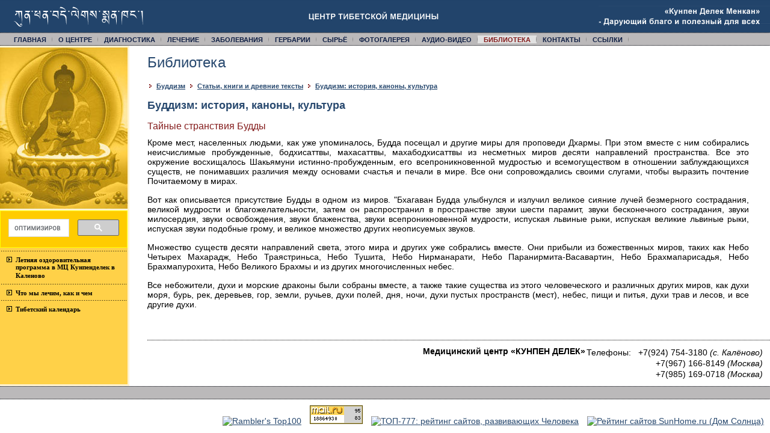

--- FILE ---
content_type: text/html; charset=windows-1251
request_url: https://kunpendelek.ru/library/buddhism/articles/buddhism-history-canons/3569/
body_size: 4558
content:
<!DOCTYPE html PUBLIC "-//W3C//DTD XHTML 1.0 Transitional//EN"
	"http://www.w3.org/TR/xhtml1/DTD/xhtml1-transitional.dtd">
<HTML>
<HEAD>
<meta http-equiv="Content-Type" content="text/html/php"; charset="windows-1251">
<link rel="icon" href="http://www.kunpendelek.ru/favicon.ico" type="image/x-icon">
<link rel="shortcut icon" href="http://www.kunpendelek.ru/favicon.ico" type="image/x-icon">
<TITLE>Тайные странствия Будды | Буддизм: история, каноны, культура | Библиотека | Центр тибетской медицины КУНПЕН ДЕЛЕК</TITLE>
<META name="Description" content="Методы диагностики и лечения: лекарственные препараты, прижигание и кровопускание, массаж Кунье, лечение мантрами и ритуалами. Переводы медицинских текстов с тибеского на русский. Гербарии лекарственных растений">
<META name="Keywords" content="тибетская медицина, клиника, центр, тибет, бурятия, медицина, забайкалье, буддизм, будда медицины, манла, чжуд-ши, каратуев, лекарственные растения, тибетская рецептура, тибетские лекарства, далай-лама, пульсовая диагностика, кровопускание, прижигание, тибетский массаж, мантра, тибетская астрология, мандала, танка, кожные болезни, инфекционные болезни, лечебные ванны, махаяна, атлас тибетской медицины">
<META name="Author" content="Александр Паламарчук aka AzAlt">

<link rel="stylesheet" type="text/css" media="screen" href="/css/common.css">
<link rel="stylesheet" type="text/css" media="screen" href="/js/litebox/litebox.css"/>
<link rel="stylesheet" type="text/css" media="print" href="/css/print.css"/>
<script type="text/javascript" src="/js/base.js"></script>
<script type="text/javascript" src="/js/litebox/litebox.js"></script>
</HEAD>

<BODY>
<div id="top">
<table width="100%" cellspacing="0" cellpadding="0">
<tbody>
<tr>
<td><a href="/"><img src="/i/title_tib.gif" width="261" height="54"/></a></td>
<td align="center"><a href="/"><img src="/i/title.gif" style="margin: 0px 30px;" title="Центр тибетской медицины" alt="Центр тибетской медицины"/></a></td>
<td align="right"><a href="/"><img src="/i/title_rus.gif" width="285" height="54" title="'Кунпен Делек Менкан' - Дарующий благо и полезный для всех" alt="'Кунпен Делек Менкан' - Дарующий благо и полезный для всех"/></a></td>
</tr>
</tbody>
</table>
</div>

<ul id="menu">
<li><a href="/" title="Главная">Главная</a></li><li><a href="/about/" title="О центре">О центре</a></li><li><a href="/mdiag/" title="Диагностика">Диагностика</a></li><li><a href="/methods/" title="Лечение">Лечение</a></li><li><a href="/drugstore/" title="Заболевания">Заболевания</a></li><li><a href="/herbariums/" title="Гербарии">Гербарии</a></li><li><a href="/stuff/" title="Сырьё">Сырьё</a></li><li><a href="/gallery/" title="Фотогалерея">Фотогалерея</a></li><li><a href="/av/" title="Аудио-Видео">Аудио-Видео</a></li><li class="current"><a href="/library/" title="Библиотека">Библиотека</a></li><li><a href="/feedback/" title="Контакты">Контакты</a></li><li><a href="/links/" title="Cсылки">Cсылки</a></li></ul>

<!--[if lte IE 6]>
<style type="text/css">
div#logo {filter: progid:DXImageTransform.Microsoft.AlphaImageLoader(src='/i/logo.png'); margin: 0px 240px 0px 215px;}
div#logo img {display: none;}
</style>
<![endif]-->


<table width="100%" cellpadding="0" cellspacing="0" border="0">
<tbody>
<tr>
<td id="lcol">
<img id="budda" src="/i/budda_med.jpg" alt="Будда медицины" title="Будда медицины"/>

<script>
  (function() {
    var cx = '011074455951454931714:nzzef0wynei';
    var gcse = document.createElement('script');
    gcse.type = 'text/javascript';
    gcse.async = true;
    gcse.src = 'https://cse.google.com/cse.js?cx=' + cx;
    var s = document.getElementsByTagName('script')[0];
    s.parentNode.insertBefore(gcse, s);
  })();
</script>
<gcse:search></gcse:search>
 <style type="text/css">
  .gsc-control-cse {
    font-family: Arial, sans-serif;
    border-color: #ffff00;
    background-color: #ffcc00;
  }
  input.gsc-input {
    border-color: #c0c0c0;
  }
  input.gsc-search-button {
    border-color: #ffcc33;
    background-color: #999999;
  }
  .gsc-tabHeader.gsc-tabhInactive {
    border-color: #777777;
    background-color: #777777;
  }
  .gsc-tabHeader.gsc-tabhActive {
    border-color: #333333;
    background-color: #333333;
  }
  .gsc-tabsArea {
    border-color: #333333;
  }
  .gsc-webResult.gsc-result {
    border-color: #FFFFFF;
    background-color: #FFFFFF;
  }
  .gsc-webResult.gsc-result:hover {
    border-color: #000000;
    background-color: #FFFFFF;
  }
  .gs-webResult.gs-result a.gs-title:link,
  .gs-webResult.gs-result a.gs-title:link b {
    color: #444444;
  }
  .gs-webResult.gs-result a.gs-title:visited,
  .gs-webResult.gs-result a.gs-title:visited b {
    color: #444444;
  }
  .gs-webResult.gs-result a.gs-title:hover,
  .gs-webResult.gs-result a.gs-title:hover b {
    color: #444444;
  }
  .gs-webResult.gs-result a.gs-title:active,
  .gs-webResult.gs-result a.gs-title:active b {
    color: #777777;
  }
  .gsc-cursor-page {
    color: #444444;
  }
  a.gsc-trailing-more-results:link {
    color: #444444;
  }
  .gs-webResult.gs-result .gs-snippet {
    color: #333333;
  }
  .gs-webResult.gs-result .gs-visibleUrl {
    color: #000000;
  }
  .gs-webResult.gs-result .gs-visibleUrl-short {
    color: #000000;
  }
  .gsc-cursor-box {
    border-color: #FFFFFF;
  }
  .gsc-results .gsc-cursor-page {
    border-color: #777777;
    background-color: #FFFFFF;
  }
  .gsc-results .gsc-cursor-page.gsc-cursor-current-page {
    border-color: #333333;
    background-color: #333333;
  }
  .gs-promotion.gs-result {
    border-color: #CCCCCC;
    background-color: #E6E6E6;
  }
  .gs-promotion.gs-result a.gs-title:link {
    color: #0000CC;
  }
  .gs-promotion.gs-result a.gs-title:visited {
    color: #0000CC;
  }
  .gs-promotion.gs-result a.gs-title:hover {
    color: #444444;
  }
  .gs-promotion.gs-result a.gs-title:active {
    color: #00CC00;
  }
  .gs-promotion.gs-result .gs-snippet {
    color: #333333;
  }
  .gs-promotion.gs-result .gs-visibleUrl,
  .gs-promotion.gs-result .gs-visibleUrl-short {
    color: #00CC00;
  }
</style> 
</center>

<ul id="menu1"><li>
<a href="http://kunpendelek.ru/news/35/">Летняя оздоровительная программа в МЦ Кунпенделек в Каленово</a></li><li><a href="http://kunpendelek.ru/drugstore/disease/">Что мы лечим, как и чем</a></li><li><a href="http://kunpendelek.ru/library/tibyear/tibyear1/tibetan-calendar-2014/">Тибетский календарь</a></li></ul>

<br>
<center>
<div id="google_translate_element"></div><script>
function googleTranslateElementInit() {
  new google.translate.TranslateElement({
    pageLanguage: 'auto',
    autoDisplay: false
  }, 'google_translate_element');
}
</script><script src="//translate.google.com/translate_a/element.js?cb=googleTranslateElementInit"></script></center>
</center>

</td>
<td id="ccol">
<div id="content"><h1>Библиотека</h1><div class="path"><a href="/library/buddhism/"><b>Буддизм</b></a> <img src="/i/go.gif"/> <a href="/library/buddhism/articles/"><b>Статьи, книги и древние тексты</b></a> <img src="/i/go.gif"/> <a href="/library/buddhism/articles/buddhism-history-canons/"><b>Буддизм: история, каноны, культура</b></a></div><h2>Буддизм: история, каноны, культура</h2><h3>Тайные странствия Будды</h3><p style="text-align: justify;">Кроме мест, населенных людьми, как уже упоминалось, Будда посещал и другие миры для проповеди Дхармы. При этом вместе с ним собирались неисчислимые пробужденные, бодхисаттвы, махасаттвы, махабодхисаттвы из несметных миров десяти направлений пространства. Все это окружение восхищалось Шакьямуни истинно-пробужденным, его всепроникновенной мудростью и всемогуществом в отношении заблуждающихся существ, не понимавших различия между основами счастья и печали в мире. Все они сопровождались своими слугами, чтобы выразить почтение Почитаемому в мирах.</p>
<p style="text-align: justify;">Вот как описывается присутствие Будды в одном из миров. "Бхагаван Будда улыбнулся и излучил великое сияние лучей безмерного сострадания, великой мудрости и благожелательности, затем он распространил в пространстве звуки шести парамит, звуки бесконечного сострадания, звуки милосердия, звуки освобождения, звуки блаженства, звуки всепроникновенной мудрости, испуская львиные рыки, испуская великие львиные рыки, испуская звуки подобные грому, и великое множество других неописуемых звуков.</p>
<p style="text-align: justify;">Множество существ десяти направлений света, этого мира и других уже собрались вместе. Они прибыли из божественных миров, таких как Небо Четырех Махарадж, Небо Траястриньса, Небо Тушита, Небо Нирманарати, Небо Паранирмита-Васавартин, Небо Брахмапарисадья, Небо Брахмапурохита, Небо Великого Брахмы и из других многочисленных небес.</p>
<p style="text-align: justify;">Все небожители, духи и морские драконы были собраны вместе, а также такие существа из этого человеческого и различных других миров, как духи моря, бурь, рек, деревьев, гор, земли, ручьев, духи полей, дня, ночи, духи пустых пространств (мест), небес, пищи и питья, духи трав и лесов, и все другие духи.</p><br clear="all"/>
</div>

<div id="footer">
<b>Медицинский центр &laquo;КУНПЕН ДЕЛЕК&raquo;</b>
<table align="right">
<tbody>
<tr>
	<td rowspan="4" style="padding-right: 10px;">Телефоны:</td>
	<td>+7(924) 754-3180 <em>(с. Калёново)</em></td>
</tr>
<tr>
	<td>+7(967) 166-8149 <em>(Москва)</em></td>
</tr>
<tr>
	<td>+7(985) 169-0718 <em>(Москва)</em></td>
</tr>

</tbody>
</table>
<br clear="all"/>
</div>
</td>
</tr>
</tbody>
</table>

<div id="bottom">
</div>

<div id="counters">
<!--begin of Top100 logo--><a href="http://top100.rambler.ru/top100/"><img src="http://top100-images.rambler.ru/top100/w7.gif" alt="Rambler's Top100" width=88 height=31 hspace=10 border=0></a><!--end of Top100 logo -->
<!--Rating@Mail.ru counter-->
<script language="javascript"><!--
d=document;var a='';a+=';r='+escape(d.referrer);js=10;//--></script>
<script language="javascript1.1"><!--
a+=';j='+navigator.javaEnabled();js=11;//--></script>
<script language="javascript1.2"><!--
s=screen;a+=';s='+s.width+'*'+s.height;
a+=';d='+(s.colorDepth?s.colorDepth:s.pixelDepth);js=12;//--></script>
<script language="javascript1.3"><!--
js=13;//--></script><script language="javascript" type="text/javascript"><!--
d.write('<a href="http://top.mail.ru/jump?from=513532" target="_top">'+
'<img src="http://d5.cd.b7.a0.top.mail.ru/counter?id=513532;t=223;js='+js+
a+';rand='+Math.random()+'" alt="Рейтинг@Mail.ru" border="0" '+
'height="31" width="88"><\/a>');if(11<js)d.write('<'+'!-- ');//--></script>
<noscript><a target="_top" href="http://top.mail.ru/jump?from=513532">
<img src="http://d5.cd.b7.a0.top.mail.ru/counter?js=na;id=513532;t=223" 
height="31" width="88" border="0" alt="Рейтинг@Mail.ru"></a></noscript>
<script language="javascript" type="text/javascript"><!--
if(11<js)d.write('--'+'>');//--></script>
<!--// Rating@Mail.ru counter-->
<a href="http://top777.ariom.ru/"><img src="http://top777.ariom.ru/button.php?u=otec2007" alt="ТОП-777: рейтинг сайтов, развивающих Человека" width="88" height="31" hspace=10 border="0"/></a>
<!-- Top SunHome.ru counter -->
<script type="text/javascript">
var referer = (document.referrer != undefined) ? escape(document.referrer) : '';
var script = 'http://www.sunhome.ru/counter.php';
var q = '?id=7914&c=2' 
+ '&uri=' + escape(document.URL)
+ '&referer=' + referer
+ '&rand=' + Math.random();
document.write('<a href="http://www.sunhome.ru/" target="_blank" title="Рейтинг сайтов SunHome.ru (Дом Солнца)">' 
	+ '<img src="' + script + q + '" border="0" width="88" height="31" alt="Рейтинг сайтов SunHome.ru (Дом Солнца)">'
	+ '</a>'
	);
</script>
<noscript><a href="http://www.sunhome.ru/" title="Рейтинг сайтов SunHome.ru (Дом Солнца)" target="_blank"><img src="http://www.sunhome.ru/counter.php?id=7914&amp;c=2" border="0" width="88" height="31" alt="Рейтинг сайтов SunHome.ru (Дом Солнца)"></a></noscript>
<!-- End Top SunHome.ru counter -->
<!-- begin of Top100 code -->
<script id="top100Counter" type="text/javascript" src="http://counter.rambler.ru/top100.jcn?446536"></script><noscript><img src="http://counter.rambler.ru/top100.cnt?446536" alt="" width="1" height="1" border="0"/></noscript>
<!-- end of Top100 code -->
</div>


</BODY>
</HTML>

--- FILE ---
content_type: text/css
request_url: https://kunpendelek.ru/js/litebox/litebox.css
body_size: 427
content:
#shadow {
	display: none;
	position: absolute;
	top: 0;
	left: 0;
	width: 100%;
	height: 100%;
	z-index: 100;
	background-image: url(/js/litebox/i/thumb-trans.png);
	text-align: center;
}
* html #shadow {
	/* hack for IE < 7 opacity */
	background-color: #333;
	back\ground-color: transparent;
	background-image: none;
	filter: progid:DXImageTransform.Microsoft.AlphaImageLoader(src="/js/litebox/i/thumb-trans.png", sizingMethod="scale");
}
#shadow.on {
	display: block;
}
#loading {
	background: url(/js/litebox/i/thumb-preload.gif) no-repeat;
	position: absolute;
	left: 48%;
	top: 50px;
	width: 55px;
	height: 55px;
	margin: 0 auto;
	cursor: pointer;
}
#litebox {
	background: #fff;
	padding: 5px 0;
	margin: 0 auto;
}
#litebox img {
	cursor: pointer;
}
#litebox p {
	margin: 0;
	padding: 10px 0;
	color: #333;
}
#litebox em {
	color: #999;
	display: block;
  font-size: 85%;
}
#litebox a {
	border: none;
	width: 21px;
	height: 21px;
}
#litebox a.prev {
	float: left;
	background: url(/js/litebox/i/thumb-prev.gif) no-repeat 0 50%
}
#litebox a.next {
	float: right;
	background: url(/js/litebox/i/thumb-next.gif) no-repeat 0 50%
}

--- FILE ---
content_type: application/javascript
request_url: https://kunpendelek.ru/js/litebox/litebox.js
body_size: 1724
content:
/*
	Litebox JS by Alexander Shabuniewicz - http://eye.loveline.ru
	2006-08-18

	inspired by Lightbox JS - Lokesh Dhakar - http://www.huddletogether.com
	and portfolio script of Cameron Adams - http://portfolio.themaninblue.com
*/

var imgNext;
var imgPrev;

function showBox(theTarget)
{
	var theBody = document.getElementsByTagName('body')[0];
	var pageCoords = getPageCoords();
	var theShadow = document.createElement('div');
	theShadow.id = 'shadow';
	theShadow.style.height = (pageCoords[1] + 'px');
	theShadow.className = 'on';
	selects = document.getElementsByTagName("select");
	for (i = 0; i != selects.length; i++) {
		selects[i].style.visibility = "hidden";
	}
	theBody.insertBefore(theShadow, theBody.firstChild);
	var theLoading = document.createElement('div');
	theLoading.id = 'loading';
	theLoading.style.top = parseInt(pageCoords[2] + (pageCoords[0] - 55) / 2) + 'px';
	theLoading.onclick = function() { closeBox(); }
	theShadow.appendChild(theLoading);
	var imgPreload = new Image();
	imgPreload.onload = function() {
		var theBox = document.createElement('div');
		theBox.id = 'litebox';
		theBox.style.width = imgPreload.width + 10 + 'px';
		theBox.style.marginTop = parseInt(pageCoords[2] + (pageCoords[0] - imgPreload.height - 50) / 2) + 'px';

		var theImage = document.createElement('img');
		theImage.src = theTarget.href;
		theImage.alt = theTarget.title;
		theImage.width = imgPreload.width;
		theImage.onclick = function() { closeBox(); }
		theImage.title = "Чтобы закрыть окно - нажмите на фотографию";

		var theCaption = document.createElement('p');
		theCaption.innerHTML = (theImage.alt) ? theImage.alt : '';
		theCaption.innerHTML += "<em>Нажмите 'ESC' или 'Пробел' для закрытия окна</em>";

		var allThumbs = new Array();
		var allLinks = document.getElementsByTagName('a');
		var linkLen = allLinks.length;
		for (i=0,j=0; i<linkLen; i++) {
			if (allLinks[i].getAttribute('rel') == 'lightbox[gallery]') {
				allThumbs[j++] = allLinks[i];
			}
		}
		linkLen = allThumbs.length;

		allLinks = document.getElementsByTagName('area');
		for (i=0,j=linkLen; i<allLinks.length; i++) {
			if (allLinks[i].getAttribute('rel') == 'lightbox[gallery]') {
				allThumbs[j++] = allLinks[i];
			}
		}
		linkLen = allThumbs.length;

		for (i=0; i<linkLen; i++) {
			if (allThumbs[i].href == theTarget.href) {
				if (allThumbs[i-1]) {
					var thePrevLink = document.createElement('a');
					thePrevLink.className = 'prev';
					thePrevLink.title = allThumbs[i-1].title;
					thePrevLink.href = allThumbs[i-1].href;
					thePrevLink.onclick = function() { closeBox(); showBox(this); return false; }
					theCaption.insertBefore(thePrevLink, theCaption.firstChild);
					imgPrev = allThumbs[i-1];
				}
				if (allThumbs[i+1]) {
					var theNextLink = document.createElement('a');
					theNextLink.className = 'next';
					theNextLink.title = allThumbs[i+1].title;
					theNextLink.href = allThumbs[i+1].href;
					theNextLink.onclick = function() { closeBox(); showBox(this); return false; }
					theCaption.insertBefore(theNextLink, theCaption.firstChild);
					imgNext = allThumbs[i+1];
				}
			}
		}

		theShadow.removeChild(theLoading);
		theBox.appendChild(theImage);
		theBox.appendChild(theCaption);
		theShadow.appendChild(theBox);

		document.onkeypress = getKey;
		return false;
	}
	imgPreload.src = theTarget.href;
}

function getPageCoords() {
	var coords = [0, 0, 0]; // height of window, document, scroll pos
	// all except IE
	if (window.innerHeight) {
		coords[0] = window.innerHeight;
		coords[2] = window.pageYOffset;
	}
	// IE 6 Strict
	else if (document.documentElement && document.documentElement.clientHeight != 0) {
		coords[0] = document.documentElement.clientHeight;
		coords[2] = document.documentElement.scrollTop;
	}
	else if (document.body) {
		coords[0] = document.body.clientHeight;
		coords[2] = document.body.scrollTop;
	}

	var test1 = document.body.scrollHeight;
	var test2 = document.body.offsetHeight;
	if (test1 > test2) {
		coords[1] = document.body.scrollHeight;
	} else {
		coords[1] = document.body.offsetHeight;
	}
	if (coords[1] < coords[0]) coords[1] = coords[0];

	return coords;
}

function closeBox() {
	var theBody = document.getElementsByTagName('body')[0];
	var theBox = document.getElementById('litebox');
	if (theBox) theBox.style.display = 'none';
	var theShadow = document.getElementById('shadow');
	if (theShadow) theShadow.style.display = 'none';
	theBody.removeChild(theShadow);

	selects = document.getElementsByTagName('select');
	for (i = 0; i != selects.length; i++) {
		selects[i].style.visibility = 'visible';
	}
	document.onkeypress = '';
	imgPrev = imgNext = '';
	return false;
}

function getKey(e) {
	var arrowImg;

	if (!e) var e = window.event;
	var keycode = e.keyCode ? e.keyCode : e.which;

	switch (keycode) {
  	case 27: // esc
		case 32: // spacebar
			closeBox();
			break;
		case 37: // <-
			arrowImg = imgPrev ? imgPrev : '';
			break;
		case 39: // ->
			arrowImg = imgNext ? imgNext : '';
	}
	if (arrowImg) { closeBox(); showBox(arrowImg); }
	return false;
}

function initLitebox() {
	if (!document.getElementsByTagName) { return; }
	var anchors = document.getElementsByTagName('a');
	for (i=0,len=anchors.length; i<len; i++){
		var anchor = anchors[i];
		if (anchor.getAttribute('href') && (anchor.getAttribute('rel') == 'lightbox[gallery]')) {
			anchor.onclick = function() { showBox(this); return false; }
		}
	}
	anchors = document.getElementsByTagName('area');
	for (i=0,len=anchors.length; i<len; i++){
		var anchor = anchors[i];
		if (anchor.getAttribute('href') && (anchor.getAttribute('rel') == 'lightbox[gallery]')) {
			anchor.onclick = function() { showBox(this); return false; }
		}
	}
	anchor = null;
}

function addLoadEvent(func) {
	var oldonload = window.onload;
	if (typeof window.onload != 'function') {
		window.onload = func;
	} else {
		window.onload = function() {
			oldonload();
			func();
		}
	}
}

addLoadEvent(initLitebox);